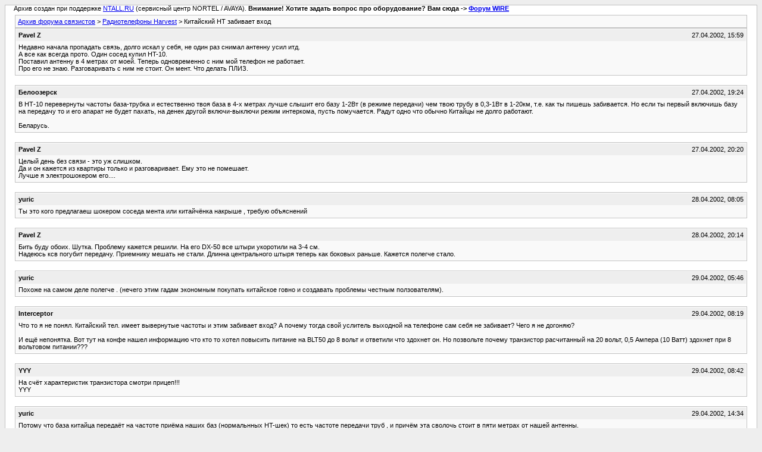

--- FILE ---
content_type: text/html; charset=utf-8
request_url: http://forum.nortel.spb.ru/archive/forum-14-harvest/t-7999.html
body_size: 2639
content:
<!DOCTYPE html PUBLIC "-//W3C//DTD XHTML 1.0 Transitional//EN" "http://www.w3.org/TR/xhtml1/DTD/xhtml1-transitional.dtd">
<html xmlns="http://www.w3.org/1999/xhtml" dir="ltr" lang="ru">

<head> <meta name="viewport" content="width=device-width, initial-scale=1.0" />
	<meta http-equiv="Content-Type" content="text/html; charset=utf-8" />
	<meta name="keywords" content=" Китайский HT забивает вход, схемы, выбор атс, настройка атс, радиотелефоны. сети , постоение сетей, радиосвязь" />
	<meta name="description" content="[Архив]  Китайский HT забивает вход Радиотелефоны Harvest" />
	
	<title> Китайский HT забивает вход [Архив]  - Форум связистов</title>
	<link rel="stylesheet" type="text/css" href="../archive.css" />
</head>
<body><table width="76%" border="0" align="left" valign="bottom" cellspacing="0" cellpadding="0"> 	<tr> 	<td id="header">&nbsp;&nbsp;&nbsp;&nbsp; Архив создан при поддержке <A HREF="https://ntall.ru/">NTALL.RU</A> (сервисный центр NORTEL / AVAYA). <b>Внимание! Хотите задать вопрос про оборудование? Вам сюда -> <A HREF="https://wire.spb.ru/">Форум WIRE</A></b></td> 	</tr> </table>
<div class="pagebody">
<div id="navbar"><a href="../../index.html">Архив форума связистов</a> &gt; <a href="f-14.html">Радиотелефоны Harvest</a> &gt;  Китайский HT забивает вход</div>
<hr />


<hr />

<div class="post"><div class="posttop"><div class="username">Pavel Z</div><div class="date">27.04.2002, 15:59</div></div><div class="posttext">Недавно начала пропадать связь,  долго искал у себя, не один раз снимал антенну усил итд.<br />
А все как всегда прото. Один сосед купил HT-10.<br />
Поставил антенну в 4 метрах от моей. Теперь одновременно с ним мой телефон не работает.<br />
Про его не знаю. Разговаривать с ним не стоит. Он мент. Что делать ПЛИЗ.</div></div><hr />


<div class="post"><div class="posttop"><div class="username">Белоозерск</div><div class="date">27.04.2002, 19:24</div></div><div class="posttext">В НТ-10 перевернуты частоты база-трубка и естественно твоя база в 4-х метрах лучше слышит его базу 1-2Вт (в режиме передачи) чем твою трубу в 0,3-1Вт в 1-20км, т.е. как ты пишешь забивается. Но если ты первый включишь базу на передачу то и его апарат не будет пахать, на денек другой включи-выключи режим интеркома, пусть помучается. Радут одно что обычно Китайцы не долго работают.<br />
<br />
Беларусь.</div></div><hr />


<div class="post"><div class="posttop"><div class="username">Pavel Z</div><div class="date">27.04.2002, 20:20</div></div><div class="posttext">Целый день без связи - это уж слишком.<br />
Да и он кажется из квартиры только и разговаривает. Ему это не помешает.<br />
Лучше я электрошокером его....</div></div><hr />


<div class="post"><div class="posttop"><div class="username">yuric</div><div class="date">28.04.2002, 08:05</div></div><div class="posttext">Ты это кого предлагаеш шокером соседа мента или китайчёнка накрыше , требую объяснений</div></div><hr />


<div class="post"><div class="posttop"><div class="username">Pavel Z</div><div class="date">28.04.2002, 20:14</div></div><div class="posttext">Бить буду обоих. Шутка. Проблему кажется решили. На его DX-50 все штыри укоротили на 3-4 см.<br />
Надеюсь ксв погубит передачу. Приемнику мешать не стали. Длинна центрального штыря теперь как боковых раньше.  Кажется полегче стало.</div></div><hr />


<div class="post"><div class="posttop"><div class="username">yuric</div><div class="date">29.04.2002, 05:46</div></div><div class="posttext">Похоже на самом деле полегче . (нечего этим гадам экономным покупать китайское говно и создавать проблемы честным ползователям).</div></div><hr />


<div class="post"><div class="posttop"><div class="username">Interceptor</div><div class="date">29.04.2002, 08:19</div></div><div class="posttext">Что то я не понял. Китайский тел. имеет вывернутые частоты и этим забивает вход? А почему тогда свой услитель выходной на телефоне сам себя не забивает? Чего я не догоняю?<br />
<br />
И ещё непонятка. Вот тут на конфе нашел информацию что кто то хотел повысить питание на BLT50 до 8 вольт и ответили что здохнет он. Но позвольте почему транзистор расчитанный на 20 вольт, 0,5 Ампера (10 Ватт) здохнет при 8 вольтовом питании???</div></div><hr />


<div class="post"><div class="posttop"><div class="username">YYY</div><div class="date">29.04.2002, 08:42</div></div><div class="posttext">На счёт характеристик транзистора смотри прицеп!!!<br />
YYY</div></div><hr />


<div class="post"><div class="posttop"><div class="username">yuric</div><div class="date">29.04.2002, 14:34</div></div><div class="posttext">Потому что база китайца передаёт на частоте приёма наших баз (нормальнных HT-шек) то есть частоте передачи труб , и причём эта сволочь стоит в пяти метрах от нашей антенны.</div></div><hr />


<div class="post"><div class="posttop"><div class="username">Interceptor</div><div class="date">30.04.2002, 03:15</div></div><div class="posttext">Разобрался уже. И даташитов накачал по транзисторам :)</div></div><hr />



</div>
<table width="76%" border="0" align="left" valign="bottom" cellspacing="0" cellpadding="0"> 	<tr> 	<td id="footer">2026 admin@nortel.spb.ru Архив создан при поддержке <A HREF="https://ntall.ru/">NTALL.RU</A> (сервисный центр NORTEL / AVAYA). Хотите задать вопрос про оборудование? Вам сюда -> <A HREF="https://wire.spb.ru/">Форум WIRE</A></td> 	</tr> </table> </body>
</html>